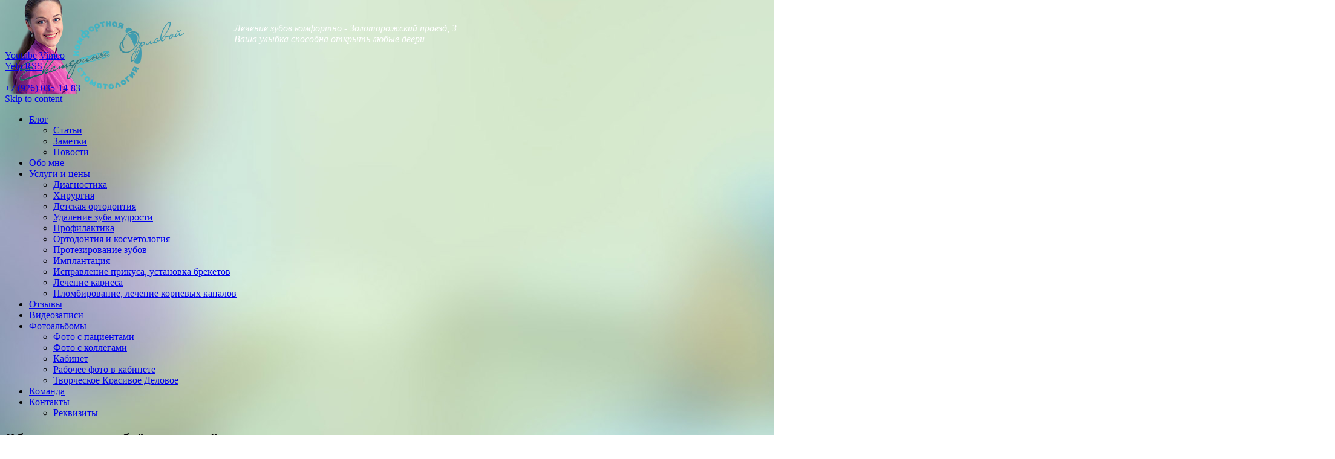

--- FILE ---
content_type: text/html; charset=UTF-8
request_url: http://orlovastom.com/blog/articles/ob-umenshenii-obyoma-kostnoy-tkani-v-o/
body_size: 22130
content:
<!DOCTYPE html>
<html lang="ru-RU" class="no-js"
	itemscope 
	itemtype="http://schema.org/Article" 
	prefix="og: http://ogp.me/ns#" >
<head>
<meta charset="UTF-8" />
<meta name="viewport" content="width=device-width, initial-scale=1" />
<title>Об уменьшении объёма костной ткани в организме человека | Блог комфортной стоматологии Екатерины Орловой | Комфортная стоматология Екатерины Орловой</title>
<link rel="profile" href="http://gmpg.org/xfn/11" />
<link rel="pingback" href="http://orlovastom.com/xmlrpc.php" />



<!-- All in One SEO Pack 2.7 by Michael Torbert of Semper Fi Web Design[237,302] -->
<link rel="author" href="https://plus.google.com/114269677981662074819" />
<meta name="description"  content="Недавно я устанавливала несколько имплантатов пациенту, у которого очень пористая (рыхлая) структура кости челюсти в той области, где долгое время отсутствовали зубы. В связи с этим ко мне поступил интересный вопрос. Вроде и так понятно почему, что и как там происходит. Но дело в том, что вопрос задала продвинутая особь мужского пола с физико–космическим умом, | Комфортная стоматология Екатерины Орловой" />

<link rel="canonical" href="https://orlovastom.com/blog/articles/ob-umenshenii-obyoma-kostnoy-tkani-v-o/" />
<meta property="og:title" content="Об уменьшении объёма костной ткани в организме человека | Блог комфортной стоматологии Екатерины Орловой | Комфортная стоматология Екатерины Орловой" />
<meta property="og:type" content="article" />
<meta property="og:url" content="https://orlovastom.com/blog/articles/ob-umenshenii-obyoma-kostnoy-tkani-v-o/" />
<meta property="og:image" content="http://orlovastom.com/wp-content/plugins/all-in-one-seo-pack-pro/images/default-user-image.png" />
<meta property="og:site_name" content="Комфортная стоматология Екатерины Орловой. Стоматолог в центре Москвы на Мясницкой" />
<meta property="og:description" content="Недавно я устанавливала несколько имплантатов пациенту, у которого очень пористая (рыхлая) структура кости челюсти в той области, где долгое время отсутствовали зубы. В связи с этим ко мне поступил интересный вопрос. Вроде и так понятно почему, что и как там происходит. Но дело в том, что вопрос задала продвинутая особь мужского пола с физико–космическим умом," />
<meta property="article:published_time" content="2014-04-13T06:32:53Z" />
<meta property="article:modified_time" content="2015-12-25T00:30:23Z" />
<meta name="twitter:card" content="summary" />
<meta name="twitter:title" content="Об уменьшении объёма костной ткани в организме человека | Блог комфортной стоматологии Екатерины Орловой | Комфортная стоматология Екатерины Орловой" />
<meta name="twitter:description" content="Недавно я устанавливала несколько имплантатов пациенту, у которого очень пористая (рыхлая) структура кости челюсти в той области, где долгое время отсутствовали зубы. В связи с этим ко мне поступил интересный вопрос. Вроде и так понятно почему, что и как там происходит. Но дело в том, что вопрос задала продвинутая особь мужского пола с физико–космическим умом," />
<meta name="twitter:image" content="http://orlovastom.com/wp-content/plugins/all-in-one-seo-pack-pro/images/default-user-image.png" />
<meta itemprop="image" content="http://orlovastom.com/wp-content/plugins/all-in-one-seo-pack-pro/images/default-user-image.png" />
<!-- /all in one seo pack -->
<link rel='dns-prefetch' href='//platform-api.sharethis.com' />
<link rel='dns-prefetch' href='//s.w.org' />
<link rel="alternate" type="application/rss+xml" title=" &raquo; Лента" href="https://orlovastom.com/feed/" />
<link rel="alternate" type="application/rss+xml" title=" &raquo; Лента комментариев" href="https://orlovastom.com/comments/feed/" />
<link rel="alternate" type="application/rss+xml" title=" &raquo; Лента комментариев к &laquo;Об уменьшении объёма костной ткани в организме человека&raquo;" href="https://orlovastom.com/blog/articles/ob-umenshenii-obyoma-kostnoy-tkani-v-o/feed/" />
		<script type="text/javascript">
			window._wpemojiSettings = {"baseUrl":"https:\/\/s.w.org\/images\/core\/emoji\/11\/72x72\/","ext":".png","svgUrl":"https:\/\/s.w.org\/images\/core\/emoji\/11\/svg\/","svgExt":".svg","source":{"concatemoji":"http:\/\/orlovastom.com\/wp-includes\/js\/wp-emoji-release.min.js?ver=4.9.28"}};
			!function(e,a,t){var n,r,o,i=a.createElement("canvas"),p=i.getContext&&i.getContext("2d");function s(e,t){var a=String.fromCharCode;p.clearRect(0,0,i.width,i.height),p.fillText(a.apply(this,e),0,0);e=i.toDataURL();return p.clearRect(0,0,i.width,i.height),p.fillText(a.apply(this,t),0,0),e===i.toDataURL()}function c(e){var t=a.createElement("script");t.src=e,t.defer=t.type="text/javascript",a.getElementsByTagName("head")[0].appendChild(t)}for(o=Array("flag","emoji"),t.supports={everything:!0,everythingExceptFlag:!0},r=0;r<o.length;r++)t.supports[o[r]]=function(e){if(!p||!p.fillText)return!1;switch(p.textBaseline="top",p.font="600 32px Arial",e){case"flag":return s([55356,56826,55356,56819],[55356,56826,8203,55356,56819])?!1:!s([55356,57332,56128,56423,56128,56418,56128,56421,56128,56430,56128,56423,56128,56447],[55356,57332,8203,56128,56423,8203,56128,56418,8203,56128,56421,8203,56128,56430,8203,56128,56423,8203,56128,56447]);case"emoji":return!s([55358,56760,9792,65039],[55358,56760,8203,9792,65039])}return!1}(o[r]),t.supports.everything=t.supports.everything&&t.supports[o[r]],"flag"!==o[r]&&(t.supports.everythingExceptFlag=t.supports.everythingExceptFlag&&t.supports[o[r]]);t.supports.everythingExceptFlag=t.supports.everythingExceptFlag&&!t.supports.flag,t.DOMReady=!1,t.readyCallback=function(){t.DOMReady=!0},t.supports.everything||(n=function(){t.readyCallback()},a.addEventListener?(a.addEventListener("DOMContentLoaded",n,!1),e.addEventListener("load",n,!1)):(e.attachEvent("onload",n),a.attachEvent("onreadystatechange",function(){"complete"===a.readyState&&t.readyCallback()})),(n=t.source||{}).concatemoji?c(n.concatemoji):n.wpemoji&&n.twemoji&&(c(n.twemoji),c(n.wpemoji)))}(window,document,window._wpemojiSettings);
		</script>
		<style type="text/css">
img.wp-smiley,
img.emoji {
	display: inline !important;
	border: none !important;
	box-shadow: none !important;
	height: 1em !important;
	width: 1em !important;
	margin: 0 .07em !important;
	vertical-align: -0.1em !important;
	background: none !important;
	padding: 0 !important;
}
</style>
<link rel='stylesheet' id='contact-form-7-css'  href='http://orlovastom.com/wp-content/plugins/contact-form-7/includes/css/styles.css?ver=5.0.3' type='text/css' media='all' />
<link rel='stylesheet' id='ppc-main-css'  href='http://orlovastom.com/wp-content/plugins/posts-per-cat/assets/css/ppc.min.css?ver=4.9.28' type='text/css' media='all' />
<link rel='stylesheet' id='wp_advocate_style-css'  href='http://orlovastom.com/wp-content/themes/wp-advocate-child/style.css?ver=4.9.28' type='text/css' media='all' />
<link rel='stylesheet' id='fancybox-css'  href='http://orlovastom.com/wp-content/plugins/easy-fancybox/fancybox/jquery.fancybox.1.3.21.min.css' type='text/css' media='screen' />
<script type='text/javascript' src='http://orlovastom.com/wp-includes/js/jquery/jquery.js?ver=1.12.4'></script>
<script type='text/javascript' src='http://orlovastom.com/wp-includes/js/jquery/jquery-migrate.min.js?ver=1.4.1'></script>
<script type='text/javascript'>
/* <![CDATA[ */
var _ckyConfig = {"_ipData":[],"_assetsURL":"http:\/\/orlovastom.com\/wp-content\/plugins\/cookie-law-info\/lite\/frontend\/images\/","_publicURL":"http:\/\/orlovastom.com","_expiry":"365","_categories":[{"name":"Necessary","slug":"necessary","isNecessary":true,"ccpaDoNotSell":true,"cookies":[],"active":true,"defaultConsent":{"gdpr":true,"ccpa":true}},{"name":"Functional","slug":"functional","isNecessary":false,"ccpaDoNotSell":true,"cookies":[],"active":true,"defaultConsent":{"gdpr":false,"ccpa":false}},{"name":"Analytics","slug":"analytics","isNecessary":false,"ccpaDoNotSell":true,"cookies":[],"active":true,"defaultConsent":{"gdpr":false,"ccpa":false}},{"name":"Performance","slug":"performance","isNecessary":false,"ccpaDoNotSell":true,"cookies":[],"active":true,"defaultConsent":{"gdpr":false,"ccpa":false}},{"name":"Advertisement","slug":"advertisement","isNecessary":false,"ccpaDoNotSell":true,"cookies":[],"active":true,"defaultConsent":{"gdpr":false,"ccpa":false}}],"_activeLaw":"gdpr","_rootDomain":"","_block":"1","_showBanner":"1","_bannerConfig":{"settings":{"type":"box","preferenceCenterType":"popup","position":"bottom-left","applicableLaw":"gdpr"},"behaviours":{"reloadBannerOnAccept":false,"loadAnalyticsByDefault":false,"animations":{"onLoad":"animate","onHide":"sticky"}},"config":{"revisitConsent":{"status":false,"tag":"revisit-consent","position":"bottom-left","meta":{"url":"#"},"styles":{"background-color":"#0056A7"},"elements":{"title":{"type":"text","tag":"revisit-consent-title","status":true,"styles":{"color":"#0056a7"}}}},"preferenceCenter":{"toggle":{"status":true,"tag":"detail-category-toggle","type":"toggle","states":{"active":{"styles":{"background-color":"#1863DC"}},"inactive":{"styles":{"background-color":"#D0D5D2"}}}}},"categoryPreview":{"status":false,"toggle":{"status":true,"tag":"detail-category-preview-toggle","type":"toggle","states":{"active":{"styles":{"background-color":"#1863DC"}},"inactive":{"styles":{"background-color":"#D0D5D2"}}}}},"videoPlaceholder":{"status":true,"styles":{"background-color":"#000000","border-color":"#000000","color":"#ffffff"}},"readMore":{"status":true,"tag":"readmore-button","type":"link","meta":{"noFollow":true,"newTab":true},"styles":{"color":"#1863DC","background-color":"transparent","border-color":"transparent"}},"auditTable":{"status":true},"optOption":{"status":true,"toggle":{"status":true,"tag":"optout-option-toggle","type":"toggle","states":{"active":{"styles":{"background-color":"#1863dc"}},"inactive":{"styles":{"background-color":"#FFFFFF"}}}}}}},"_version":"3.3.5","_logConsent":"1","_tags":[{"tag":"accept-button","styles":{"color":"#FFFFFF","background-color":"#3f4650","border-color":"#3f4650"}},{"tag":"reject-button","styles":{"color":"#3f4650","background-color":"transparent","border-color":"#3f4650"}},{"tag":"settings-button","styles":{"color":"#1863DC","background-color":"transparent","border-color":"#1863DC"}},{"tag":"readmore-button","styles":{"color":"#1863DC","background-color":"transparent","border-color":"transparent"}},{"tag":"donotsell-button","styles":{"color":"#1863DC","background-color":"transparent","border-color":"transparent"}},{"tag":"accept-button","styles":{"color":"#FFFFFF","background-color":"#3f4650","border-color":"#3f4650"}},{"tag":"revisit-consent","styles":{"background-color":"#0056A7"}}],"_shortCodes":[{"key":"cky_readmore","content":"<a href=\"https:\/\/orlovastom.com\/privacy\/\" class=\"cky-policy\" aria-label=\"[cky_readmore_text]\" target=\"_blank\" rel=\"noopener\" data-cky-tag=\"readmore-button\">\u041f\u043e\u043b\u0438\u0442\u0438\u043a\u0430 \u043a\u043e\u043d\u0444\u0438\u0434\u0435\u043d\u0446\u0438\u0430\u043b\u044c\u043d\u043e\u0441\u0442\u0438<\/a>","tag":"readmore-button","status":true,"attributes":{"rel":"nofollow","target":"_blank"}},{"key":"cky_show_desc","content":"<button class=\"cky-show-desc-btn\" data-cky-tag=\"show-desc-button\" aria-label=\"[cky_showmore_text]\">Show more<\/button>","tag":"show-desc-button","status":true,"attributes":[]},{"key":"cky_hide_desc","content":"<button class=\"cky-show-desc-btn\" data-cky-tag=\"hide-desc-button\" aria-label=\"[cky_showless_text]\">Show less<\/button>","tag":"hide-desc-button","status":true,"attributes":[]},{"key":"cky_category_toggle_label","content":"[cky_{{status}}_category_label] [cky_preference_{{category_slug}}_title]","tag":"","status":true,"attributes":[]},{"key":"cky_enable_category_label","content":"Enable","tag":"","status":true,"attributes":[]},{"key":"cky_disable_category_label","content":"Disable","tag":"","status":true,"attributes":[]},{"key":"cky_video_placeholder","content":"<div class=\"video-placeholder-normal\" data-cky-tag=\"video-placeholder\" id=\"[UNIQUEID]\"><p class=\"video-placeholder-text-normal\" data-cky-tag=\"placeholder-title\">Please accept cookies to access this content<\/p><\/div>","tag":"","status":true,"attributes":[]},{"key":"cky_enable_optout_label","content":"Enable","tag":"","status":true,"attributes":[]},{"key":"cky_disable_optout_label","content":"Disable","tag":"","status":true,"attributes":[]},{"key":"cky_optout_toggle_label","content":"[cky_{{status}}_optout_label] [cky_optout_option_title]","tag":"","status":true,"attributes":[]},{"key":"cky_optout_option_title","content":"Do Not Sell or Share My Personal Information","tag":"","status":true,"attributes":[]},{"key":"cky_optout_close_label","content":"Close","tag":"","status":true,"attributes":[]},{"key":"cky_preference_close_label","content":"Close","tag":"","status":true,"attributes":[]}],"_rtl":"","_language":"en","_providersToBlock":[]};
var _ckyStyles = {"css":".cky-overlay{background: #000000; opacity: 0.4; position: fixed; top: 0; left: 0; width: 100%; height: 100%; z-index: 99999999;}.cky-hide{display: none;}.cky-btn-revisit-wrapper{display: flex; align-items: center; justify-content: center; background: #0056a7; width: 45px; height: 45px; border-radius: 50%; position: fixed; z-index: 999999; cursor: pointer;}.cky-revisit-bottom-left{bottom: 15px; left: 15px;}.cky-revisit-bottom-right{bottom: 15px; right: 15px;}.cky-btn-revisit-wrapper .cky-btn-revisit{display: flex; align-items: center; justify-content: center; background: none; border: none; cursor: pointer; position: relative; margin: 0; padding: 0;}.cky-btn-revisit-wrapper .cky-btn-revisit img{max-width: fit-content; margin: 0; height: 30px; width: 30px;}.cky-revisit-bottom-left:hover::before{content: attr(data-tooltip); position: absolute; background: #4e4b66; color: #ffffff; left: calc(100% + 7px); font-size: 12px; line-height: 16px; width: max-content; padding: 4px 8px; border-radius: 4px;}.cky-revisit-bottom-left:hover::after{position: absolute; content: \"\"; border: 5px solid transparent; left: calc(100% + 2px); border-left-width: 0; border-right-color: #4e4b66;}.cky-revisit-bottom-right:hover::before{content: attr(data-tooltip); position: absolute; background: #4e4b66; color: #ffffff; right: calc(100% + 7px); font-size: 12px; line-height: 16px; width: max-content; padding: 4px 8px; border-radius: 4px;}.cky-revisit-bottom-right:hover::after{position: absolute; content: \"\"; border: 5px solid transparent; right: calc(100% + 2px); border-right-width: 0; border-left-color: #4e4b66;}.cky-revisit-hide{display: none;}.cky-consent-container{position: fixed; width: 440px; box-sizing: border-box; z-index: 9999999; border-radius: 6px;}.cky-consent-container .cky-consent-bar{background: #ffffff; border: 1px solid; padding: 20px 26px; box-shadow: 0 -1px 10px 0 #acabab4d; border-radius: 6px;}.cky-box-bottom-left{bottom: 40px; left: 40px;}.cky-box-bottom-right{bottom: 40px; right: 40px;}.cky-box-top-left{top: 40px; left: 40px;}.cky-box-top-right{top: 40px; right: 40px;}.cky-custom-brand-logo-wrapper .cky-custom-brand-logo{width: 100px; height: auto; margin: 0 0 12px 0;}.cky-notice .cky-title{color: #212121; font-weight: 700; font-size: 18px; line-height: 24px; margin: 0 0 12px 0;}.cky-notice-des *,.cky-preference-content-wrapper *,.cky-accordion-header-des *,.cky-gpc-wrapper .cky-gpc-desc *{font-size: 14px;}.cky-notice-des{color: #212121; font-size: 14px; line-height: 24px; font-weight: 400;}.cky-notice-des img{height: 25px; width: 25px;}.cky-consent-bar .cky-notice-des p,.cky-gpc-wrapper .cky-gpc-desc p,.cky-preference-body-wrapper .cky-preference-content-wrapper p,.cky-accordion-header-wrapper .cky-accordion-header-des p,.cky-cookie-des-table li div:last-child p{color: inherit; margin-top: 0; overflow-wrap: break-word;}.cky-notice-des P:last-child,.cky-preference-content-wrapper p:last-child,.cky-cookie-des-table li div:last-child p:last-child,.cky-gpc-wrapper .cky-gpc-desc p:last-child{margin-bottom: 0;}.cky-notice-des a.cky-policy,.cky-notice-des button.cky-policy{font-size: 14px; color: #1863dc; white-space: nowrap; cursor: pointer; background: transparent; border: 1px solid; text-decoration: underline;}.cky-notice-des button.cky-policy{padding: 0;}.cky-notice-des a.cky-policy:focus-visible,.cky-notice-des button.cky-policy:focus-visible,.cky-preference-content-wrapper .cky-show-desc-btn:focus-visible,.cky-accordion-header .cky-accordion-btn:focus-visible,.cky-preference-header .cky-btn-close:focus-visible,.cky-switch input[type=\"checkbox\"]:focus-visible,.cky-footer-wrapper a:focus-visible,.cky-btn:focus-visible{outline: 2px solid #1863dc; outline-offset: 2px;}.cky-btn:focus:not(:focus-visible),.cky-accordion-header .cky-accordion-btn:focus:not(:focus-visible),.cky-preference-content-wrapper .cky-show-desc-btn:focus:not(:focus-visible),.cky-btn-revisit-wrapper .cky-btn-revisit:focus:not(:focus-visible),.cky-preference-header .cky-btn-close:focus:not(:focus-visible),.cky-consent-bar .cky-banner-btn-close:focus:not(:focus-visible){outline: 0;}button.cky-show-desc-btn:not(:hover):not(:active){color: #1863dc; background: transparent;}button.cky-accordion-btn:not(:hover):not(:active),button.cky-banner-btn-close:not(:hover):not(:active),button.cky-btn-revisit:not(:hover):not(:active),button.cky-btn-close:not(:hover):not(:active){background: transparent;}.cky-consent-bar button:hover,.cky-modal.cky-modal-open button:hover,.cky-consent-bar button:focus,.cky-modal.cky-modal-open button:focus{text-decoration: none;}.cky-notice-btn-wrapper{display: flex; justify-content: flex-start; align-items: center; flex-wrap: wrap; margin-top: 16px;}.cky-notice-btn-wrapper .cky-btn{text-shadow: none; box-shadow: none;}.cky-btn{flex: auto; max-width: 100%; font-size: 14px; font-family: inherit; line-height: 24px; padding: 8px; font-weight: 500; margin: 0 8px 0 0; border-radius: 2px; cursor: pointer; text-align: center; text-transform: none; min-height: 0;}.cky-btn:hover{opacity: 0.8;}.cky-btn-customize{color: #1863dc; background: transparent; border: 2px solid #1863dc;}.cky-btn-reject{color: #1863dc; background: transparent; border: 2px solid #1863dc;}.cky-btn-accept{background: #1863dc; color: #ffffff; border: 2px solid #1863dc;}.cky-btn:last-child{margin-right: 0;}@media (max-width: 576px){.cky-box-bottom-left{bottom: 0; left: 0;}.cky-box-bottom-right{bottom: 0; right: 0;}.cky-box-top-left{top: 0; left: 0;}.cky-box-top-right{top: 0; right: 0;}}@media (max-height: 480px){.cky-consent-container{max-height: 100vh;overflow-y: scroll}.cky-notice-des{max-height: unset !important;overflow-y: unset !important}.cky-preference-center{height: 100vh;overflow: auto !important}.cky-preference-center .cky-preference-body-wrapper{overflow: unset}}@media (max-width: 440px){.cky-box-bottom-left, .cky-box-bottom-right, .cky-box-top-left, .cky-box-top-right{width: 100%; max-width: 100%;}.cky-consent-container .cky-consent-bar{padding: 20px 0;}.cky-custom-brand-logo-wrapper, .cky-notice .cky-title, .cky-notice-des, .cky-notice-btn-wrapper{padding: 0 24px;}.cky-notice-des{max-height: 40vh; overflow-y: scroll;}.cky-notice-btn-wrapper{flex-direction: column; margin-top: 0;}.cky-btn{width: 100%; margin: 10px 0 0 0;}.cky-notice-btn-wrapper .cky-btn-customize{order: 2;}.cky-notice-btn-wrapper .cky-btn-reject{order: 3;}.cky-notice-btn-wrapper .cky-btn-accept{order: 1; margin-top: 16px;}}@media (max-width: 352px){.cky-notice .cky-title{font-size: 16px;}.cky-notice-des *{font-size: 12px;}.cky-notice-des, .cky-btn{font-size: 12px;}}.cky-modal.cky-modal-open{display: flex; visibility: visible; -webkit-transform: translate(-50%, -50%); -moz-transform: translate(-50%, -50%); -ms-transform: translate(-50%, -50%); -o-transform: translate(-50%, -50%); transform: translate(-50%, -50%); top: 50%; left: 50%; transition: all 1s ease;}.cky-modal{box-shadow: 0 32px 68px rgba(0, 0, 0, 0.3); margin: 0 auto; position: fixed; max-width: 100%; background: #ffffff; top: 50%; box-sizing: border-box; border-radius: 6px; z-index: 999999999; color: #212121; -webkit-transform: translate(-50%, 100%); -moz-transform: translate(-50%, 100%); -ms-transform: translate(-50%, 100%); -o-transform: translate(-50%, 100%); transform: translate(-50%, 100%); visibility: hidden; transition: all 0s ease;}.cky-preference-center{max-height: 79vh; overflow: hidden; width: 845px; overflow: hidden; flex: 1 1 0; display: flex; flex-direction: column; border-radius: 6px;}.cky-preference-header{display: flex; align-items: center; justify-content: space-between; padding: 22px 24px; border-bottom: 1px solid;}.cky-preference-header .cky-preference-title{font-size: 18px; font-weight: 700; line-height: 24px;}.cky-preference-header .cky-btn-close{margin: 0; cursor: pointer; vertical-align: middle; padding: 0; background: none; border: none; width: 24px; height: 24px; min-height: 0; line-height: 0; text-shadow: none; box-shadow: none;}.cky-preference-header .cky-btn-close img{margin: 0; height: 10px; width: 10px;}.cky-preference-body-wrapper{padding: 0 24px; flex: 1; overflow: auto; box-sizing: border-box;}.cky-preference-content-wrapper,.cky-gpc-wrapper .cky-gpc-desc{font-size: 14px; line-height: 24px; font-weight: 400; padding: 12px 0;}.cky-preference-content-wrapper{border-bottom: 1px solid;}.cky-preference-content-wrapper img{height: 25px; width: 25px;}.cky-preference-content-wrapper .cky-show-desc-btn{font-size: 14px; font-family: inherit; color: #1863dc; text-decoration: none; line-height: 24px; padding: 0; margin: 0; white-space: nowrap; cursor: pointer; background: transparent; border-color: transparent; text-transform: none; min-height: 0; text-shadow: none; box-shadow: none;}.cky-accordion-wrapper{margin-bottom: 10px;}.cky-accordion{border-bottom: 1px solid;}.cky-accordion:last-child{border-bottom: none;}.cky-accordion .cky-accordion-item{display: flex; margin-top: 10px;}.cky-accordion .cky-accordion-body{display: none;}.cky-accordion.cky-accordion-active .cky-accordion-body{display: block; padding: 0 22px; margin-bottom: 16px;}.cky-accordion-header-wrapper{cursor: pointer; width: 100%;}.cky-accordion-item .cky-accordion-header{display: flex; justify-content: space-between; align-items: center;}.cky-accordion-header .cky-accordion-btn{font-size: 16px; font-family: inherit; color: #212121; line-height: 24px; background: none; border: none; font-weight: 700; padding: 0; margin: 0; cursor: pointer; text-transform: none; min-height: 0; text-shadow: none; box-shadow: none;}.cky-accordion-header .cky-always-active{color: #008000; font-weight: 600; line-height: 24px; font-size: 14px;}.cky-accordion-header-des{font-size: 14px; line-height: 24px; margin: 10px 0 16px 0;}.cky-accordion-chevron{margin-right: 22px; position: relative; cursor: pointer;}.cky-accordion-chevron-hide{display: none;}.cky-accordion .cky-accordion-chevron i::before{content: \"\"; position: absolute; border-right: 1.4px solid; border-bottom: 1.4px solid; border-color: inherit; height: 6px; width: 6px; -webkit-transform: rotate(-45deg); -moz-transform: rotate(-45deg); -ms-transform: rotate(-45deg); -o-transform: rotate(-45deg); transform: rotate(-45deg); transition: all 0.2s ease-in-out; top: 8px;}.cky-accordion.cky-accordion-active .cky-accordion-chevron i::before{-webkit-transform: rotate(45deg); -moz-transform: rotate(45deg); -ms-transform: rotate(45deg); -o-transform: rotate(45deg); transform: rotate(45deg);}.cky-audit-table{background: #f4f4f4; border-radius: 6px;}.cky-audit-table .cky-empty-cookies-text{color: inherit; font-size: 12px; line-height: 24px; margin: 0; padding: 10px;}.cky-audit-table .cky-cookie-des-table{font-size: 12px; line-height: 24px; font-weight: normal; padding: 15px 10px; border-bottom: 1px solid; border-bottom-color: inherit; margin: 0;}.cky-audit-table .cky-cookie-des-table:last-child{border-bottom: none;}.cky-audit-table .cky-cookie-des-table li{list-style-type: none; display: flex; padding: 3px 0;}.cky-audit-table .cky-cookie-des-table li:first-child{padding-top: 0;}.cky-cookie-des-table li div:first-child{width: 100px; font-weight: 600; word-break: break-word; word-wrap: break-word;}.cky-cookie-des-table li div:last-child{flex: 1; word-break: break-word; word-wrap: break-word; margin-left: 8px;}.cky-footer-shadow{display: block; width: 100%; height: 40px; background: linear-gradient(180deg, rgba(255, 255, 255, 0) 0%, #ffffff 100%); position: absolute; bottom: calc(100% - 1px);}.cky-footer-wrapper{position: relative;}.cky-prefrence-btn-wrapper{display: flex; flex-wrap: wrap; align-items: center; justify-content: center; padding: 22px 24px; border-top: 1px solid;}.cky-prefrence-btn-wrapper .cky-btn{flex: auto; max-width: 100%; text-shadow: none; box-shadow: none;}.cky-btn-preferences{color: #1863dc; background: transparent; border: 2px solid #1863dc;}.cky-preference-header,.cky-preference-body-wrapper,.cky-preference-content-wrapper,.cky-accordion-wrapper,.cky-accordion,.cky-accordion-wrapper,.cky-footer-wrapper,.cky-prefrence-btn-wrapper{border-color: inherit;}@media (max-width: 845px){.cky-modal{max-width: calc(100% - 16px);}}@media (max-width: 576px){.cky-modal{max-width: 100%;}.cky-preference-center{max-height: 100vh;}.cky-prefrence-btn-wrapper{flex-direction: column;}.cky-accordion.cky-accordion-active .cky-accordion-body{padding-right: 0;}.cky-prefrence-btn-wrapper .cky-btn{width: 100%; margin: 10px 0 0 0;}.cky-prefrence-btn-wrapper .cky-btn-reject{order: 3;}.cky-prefrence-btn-wrapper .cky-btn-accept{order: 1; margin-top: 0;}.cky-prefrence-btn-wrapper .cky-btn-preferences{order: 2;}}@media (max-width: 425px){.cky-accordion-chevron{margin-right: 15px;}.cky-notice-btn-wrapper{margin-top: 0;}.cky-accordion.cky-accordion-active .cky-accordion-body{padding: 0 15px;}}@media (max-width: 352px){.cky-preference-header .cky-preference-title{font-size: 16px;}.cky-preference-header{padding: 16px 24px;}.cky-preference-content-wrapper *, .cky-accordion-header-des *{font-size: 12px;}.cky-preference-content-wrapper, .cky-preference-content-wrapper .cky-show-more, .cky-accordion-header .cky-always-active, .cky-accordion-header-des, .cky-preference-content-wrapper .cky-show-desc-btn, .cky-notice-des a.cky-policy{font-size: 12px;}.cky-accordion-header .cky-accordion-btn{font-size: 14px;}}.cky-switch{display: flex;}.cky-switch input[type=\"checkbox\"]{position: relative; width: 44px; height: 24px; margin: 0; background: #d0d5d2; -webkit-appearance: none; border-radius: 50px; cursor: pointer; outline: 0; border: none; top: 0;}.cky-switch input[type=\"checkbox\"]:checked{background: #1863dc;}.cky-switch input[type=\"checkbox\"]:before{position: absolute; content: \"\"; height: 20px; width: 20px; left: 2px; bottom: 2px; border-radius: 50%; background-color: white; -webkit-transition: 0.4s; transition: 0.4s; margin: 0;}.cky-switch input[type=\"checkbox\"]:after{display: none;}.cky-switch input[type=\"checkbox\"]:checked:before{-webkit-transform: translateX(20px); -ms-transform: translateX(20px); transform: translateX(20px);}@media (max-width: 425px){.cky-switch input[type=\"checkbox\"]{width: 38px; height: 21px;}.cky-switch input[type=\"checkbox\"]:before{height: 17px; width: 17px;}.cky-switch input[type=\"checkbox\"]:checked:before{-webkit-transform: translateX(17px); -ms-transform: translateX(17px); transform: translateX(17px);}}.cky-consent-bar .cky-banner-btn-close{position: absolute; right: 9px; top: 5px; background: none; border: none; cursor: pointer; padding: 0; margin: 0; min-height: 0; line-height: 0; height: 24px; width: 24px; text-shadow: none; box-shadow: none;}.cky-consent-bar .cky-banner-btn-close img{height: 9px; width: 9px; margin: 0;}.cky-notice-group{font-size: 14px; line-height: 24px; font-weight: 400; color: #212121;}.cky-notice-btn-wrapper .cky-btn-do-not-sell{font-size: 14px; line-height: 24px; padding: 6px 0; margin: 0; font-weight: 500; background: none; border-radius: 2px; border: none; cursor: pointer; text-align: left; color: #1863dc; background: transparent; border-color: transparent; box-shadow: none; text-shadow: none;}.cky-consent-bar .cky-banner-btn-close:focus-visible,.cky-notice-btn-wrapper .cky-btn-do-not-sell:focus-visible,.cky-opt-out-btn-wrapper .cky-btn:focus-visible,.cky-opt-out-checkbox-wrapper input[type=\"checkbox\"].cky-opt-out-checkbox:focus-visible{outline: 2px solid #1863dc; outline-offset: 2px;}@media (max-width: 440px){.cky-consent-container{width: 100%;}}@media (max-width: 352px){.cky-notice-des a.cky-policy, .cky-notice-btn-wrapper .cky-btn-do-not-sell{font-size: 12px;}}.cky-opt-out-wrapper{padding: 12px 0;}.cky-opt-out-wrapper .cky-opt-out-checkbox-wrapper{display: flex; align-items: center;}.cky-opt-out-checkbox-wrapper .cky-opt-out-checkbox-label{font-size: 16px; font-weight: 700; line-height: 24px; margin: 0 0 0 12px; cursor: pointer;}.cky-opt-out-checkbox-wrapper input[type=\"checkbox\"].cky-opt-out-checkbox{background-color: #ffffff; border: 1px solid black; width: 20px; height: 18.5px; margin: 0; -webkit-appearance: none; position: relative; display: flex; align-items: center; justify-content: center; border-radius: 2px; cursor: pointer;}.cky-opt-out-checkbox-wrapper input[type=\"checkbox\"].cky-opt-out-checkbox:checked{background-color: #1863dc; border: none;}.cky-opt-out-checkbox-wrapper input[type=\"checkbox\"].cky-opt-out-checkbox:checked::after{left: 6px; bottom: 4px; width: 7px; height: 13px; border: solid #ffffff; border-width: 0 3px 3px 0; border-radius: 2px; -webkit-transform: rotate(45deg); -ms-transform: rotate(45deg); transform: rotate(45deg); content: \"\"; position: absolute; box-sizing: border-box;}.cky-opt-out-checkbox-wrapper.cky-disabled .cky-opt-out-checkbox-label,.cky-opt-out-checkbox-wrapper.cky-disabled input[type=\"checkbox\"].cky-opt-out-checkbox{cursor: no-drop;}.cky-gpc-wrapper{margin: 0 0 0 32px;}.cky-footer-wrapper .cky-opt-out-btn-wrapper{display: flex; flex-wrap: wrap; align-items: center; justify-content: center; padding: 22px 24px;}.cky-opt-out-btn-wrapper .cky-btn{flex: auto; max-width: 100%; text-shadow: none; box-shadow: none;}.cky-opt-out-btn-wrapper .cky-btn-cancel{border: 1px solid #dedfe0; background: transparent; color: #858585;}.cky-opt-out-btn-wrapper .cky-btn-confirm{background: #1863dc; color: #ffffff; border: 1px solid #1863dc;}@media (max-width: 352px){.cky-opt-out-checkbox-wrapper .cky-opt-out-checkbox-label{font-size: 14px;}.cky-gpc-wrapper .cky-gpc-desc, .cky-gpc-wrapper .cky-gpc-desc *{font-size: 12px;}.cky-opt-out-checkbox-wrapper input[type=\"checkbox\"].cky-opt-out-checkbox{width: 16px; height: 16px;}.cky-opt-out-checkbox-wrapper input[type=\"checkbox\"].cky-opt-out-checkbox:checked::after{left: 5px; bottom: 4px; width: 3px; height: 9px;}.cky-gpc-wrapper{margin: 0 0 0 28px;}}.video-placeholder-youtube{background-size: 100% 100%; background-position: center; background-repeat: no-repeat; background-color: #b2b0b059; position: relative; display: flex; align-items: center; justify-content: center; max-width: 100%;}.video-placeholder-text-youtube{text-align: center; align-items: center; padding: 10px 16px; background-color: #000000cc; color: #ffffff; border: 1px solid; border-radius: 2px; cursor: pointer;}.video-placeholder-normal{background-image: url(\"\/wp-content\/plugins\/cookie-law-info\/lite\/frontend\/images\/placeholder.svg\"); background-size: 80px; background-position: center; background-repeat: no-repeat; background-color: #b2b0b059; position: relative; display: flex; align-items: flex-end; justify-content: center; max-width: 100%;}.video-placeholder-text-normal{align-items: center; padding: 10px 16px; text-align: center; border: 1px solid; border-radius: 2px; cursor: pointer;}.cky-rtl{direction: rtl; text-align: right;}.cky-rtl .cky-banner-btn-close{left: 9px; right: auto;}.cky-rtl .cky-notice-btn-wrapper .cky-btn:last-child{margin-right: 8px;}.cky-rtl .cky-notice-btn-wrapper .cky-btn:first-child{margin-right: 0;}.cky-rtl .cky-notice-btn-wrapper{margin-left: 0; margin-right: 15px;}.cky-rtl .cky-prefrence-btn-wrapper .cky-btn{margin-right: 8px;}.cky-rtl .cky-prefrence-btn-wrapper .cky-btn:first-child{margin-right: 0;}.cky-rtl .cky-accordion .cky-accordion-chevron i::before{border: none; border-left: 1.4px solid; border-top: 1.4px solid; left: 12px;}.cky-rtl .cky-accordion.cky-accordion-active .cky-accordion-chevron i::before{-webkit-transform: rotate(-135deg); -moz-transform: rotate(-135deg); -ms-transform: rotate(-135deg); -o-transform: rotate(-135deg); transform: rotate(-135deg);}@media (max-width: 768px){.cky-rtl .cky-notice-btn-wrapper{margin-right: 0;}}@media (max-width: 576px){.cky-rtl .cky-notice-btn-wrapper .cky-btn:last-child{margin-right: 0;}.cky-rtl .cky-prefrence-btn-wrapper .cky-btn{margin-right: 0;}.cky-rtl .cky-accordion.cky-accordion-active .cky-accordion-body{padding: 0 22px 0 0;}}@media (max-width: 425px){.cky-rtl .cky-accordion.cky-accordion-active .cky-accordion-body{padding: 0 15px 0 0;}}.cky-rtl .cky-opt-out-btn-wrapper .cky-btn{margin-right: 12px;}.cky-rtl .cky-opt-out-btn-wrapper .cky-btn:first-child{margin-right: 0;}.cky-rtl .cky-opt-out-checkbox-wrapper .cky-opt-out-checkbox-label{margin: 0 12px 0 0;}"};
/* ]]> */
</script>
<script type='text/javascript' src='http://orlovastom.com/wp-content/plugins/cookie-law-info/lite/frontend/js/script.min.js?ver=3.3.5'></script>
<script type='text/javascript' src='http://orlovastom.com/wp-content/themes/wp-advocate/library/js/modernizr-2.6.2.min.js?ver=2.6.2'></script>
<script type='text/javascript' src='http://orlovastom.com/wp-includes/js/imagesloaded.min.js?ver=3.2.0'></script>
<script type='text/javascript' src='http://orlovastom.com/wp-content/themes/wp-advocate/library/js/jquery.cycle2.min.js?ver=4.9.28'></script>
<script type='text/javascript' src='http://orlovastom.com/wp-includes/js/masonry.min.js?ver=3.3.2'></script>
<script type='text/javascript' src='http://orlovastom.com/wp-includes/js/jquery/jquery.masonry.min.js?ver=3.1.2b'></script>
<script type='text/javascript' src='http://orlovastom.com/wp-content/themes/wp-advocate/library/js/scripts.js?ver=1.0.0'></script>
<script type='text/javascript' src='//platform-api.sharethis.com/js/sharethis.js#product=ga'></script>
<link rel='https://api.w.org/' href='https://orlovastom.com/wp-json/' />
<link rel="EditURI" type="application/rsd+xml" title="RSD" href="https://orlovastom.com/xmlrpc.php?rsd" />
<link rel="wlwmanifest" type="application/wlwmanifest+xml" href="http://orlovastom.com/wp-includes/wlwmanifest.xml" /> 
<link rel='prev' title='Обучение  построению бизнес процессов с нуля' href='https://orlovastom.com/blog/notes/obuchenie-postroeniyu-biznes-processo/' />
<link rel='next' title='Удаление камня из протока подъязычной слюнной железы' href='https://orlovastom.com/blog/articles/udalenie-kamnya-iz-protoka-podyazychno/' />
<meta name="generator" content="WordPress 4.9.28" />
<link rel='shortlink' href='https://orlovastom.com/?p=192' />
<link rel="alternate" type="application/json+oembed" href="https://orlovastom.com/wp-json/oembed/1.0/embed?url=https%3A%2F%2Forlovastom.com%2Fblog%2Farticles%2Fob-umenshenii-obyoma-kostnoy-tkani-v-o%2F" />
<link rel="alternate" type="text/xml+oembed" href="https://orlovastom.com/wp-json/oembed/1.0/embed?url=https%3A%2F%2Forlovastom.com%2Fblog%2Farticles%2Fob-umenshenii-obyoma-kostnoy-tkani-v-o%2F&#038;format=xml" />
<style id="cky-style-inline">[data-cky-tag]{visibility:hidden;}</style><script type="text/javascript">
(function(url){
	if(/(?:Chrome\/26\.0\.1410\.63 Safari\/537\.31|WordfenceTestMonBot)/.test(navigator.userAgent)){ return; }
	var addEvent = function(evt, handler) {
		if (window.addEventListener) {
			document.addEventListener(evt, handler, false);
		} else if (window.attachEvent) {
			document.attachEvent('on' + evt, handler);
		}
	};
	var removeEvent = function(evt, handler) {
		if (window.removeEventListener) {
			document.removeEventListener(evt, handler, false);
		} else if (window.detachEvent) {
			document.detachEvent('on' + evt, handler);
		}
	};
	var evts = 'contextmenu dblclick drag dragend dragenter dragleave dragover dragstart drop keydown keypress keyup mousedown mousemove mouseout mouseover mouseup mousewheel scroll'.split(' ');
	var logHuman = function() {
		if (window.wfLogHumanRan) { return; }
		window.wfLogHumanRan = true;
		var wfscr = document.createElement('script');
		wfscr.type = 'text/javascript';
		wfscr.async = true;
		wfscr.src = url + '&r=' + Math.random();
		(document.getElementsByTagName('head')[0]||document.getElementsByTagName('body')[0]).appendChild(wfscr);
		for (var i = 0; i < evts.length; i++) {
			removeEvent(evts[i], logHuman);
		}
	};
	for (var i = 0; i < evts.length; i++) {
		addEvent(evts[i], logHuman);
	}
})('//orlovastom.com/?wordfence_lh=1&hid=7E8DE325A73A885F17F5C97B52815451');
</script><style type="text/css" id="custom-background-css">
body.custom-background { background-image: url("http://mirodent.mister-big-joe.lclients.ru/wp-content/uploads/2015/10/mirodent-fon-03.jpg"); background-position: center top; background-size: auto; background-repeat: repeat; background-attachment: fixed; }
</style>
		<style type="text/css" id="wp-custom-css">
			/*
Здесь можно добавить ваши CSS-стили.

Нажмите на значок помощи выше, чтобы узнать больше.
*/
#site-description {
                font-style: italic;
		font-size: 16px;
                width: 99%;
                margin-bottom: -90px;
                padding-top: 30px;
		margin-left: 30%;
		padding-right: 45%;
		color: #fff;
		word-wrap: break-word; 
	}


@media only screen and (max-width: 1160px) {
#site-description {
           font-size: 14px;
	}
}

@media only screen and (max-width: 960px) {
#site-description {
                width: 99%;
                margin-bottom: -70px;
                padding-top: 20px;
		margin-left: 30%;
		padding-right: 45%;

           font-size: 13px;
	}
}

@media only screen and (max-width: 930px) {
#site-description {
                width: 99%;
                margin-bottom: -60px;
                padding-top: 20px;
		margin-left: 16%;
		padding-right: 0px;

           font-size: 13px;
	}
}

@media only screen and (max-width: 730px) {
#site-description {
                width: 99%;
                margin-bottom: -10px;
                padding-top: 20px;
		margin-left: 2%;
		padding-right: 0px;

           font-size: 13px;
	}
}



@media only screen and (max-width: 810px) {
#site-description {
           font-size: 12px;
            padding-top: 20px;
            margin-left: 10%
            padding-right: 40%;

	}
}

@media only screen and (max-width: 480px) {
#site-description {
text-align: center;
                width: 99%;
                margin-bottom: -10px;
                padding-top: 20px;
		margin-left: 2%;
		padding-right: 0px;

           font-size: 12px;
	}
}




#site-logo img {
       max-width: 100%;
       margin-bottom: -76px;
	}
@media only screen and (max-width: 480px) {
#phone-media  a{
		display: block;
		width: 99%;
		text-align: center;
		margin-top: 0px;
		margin-bottom: -25px;
	}
.table-responsive { 
 font-size: 15px;}
#social-media  {
	margin: 125px 0 0 -6px;
}
}



		</style>
		
</head>

<body class="post-template-default single single-post postid-192 single-format-standard custom-background single-author">

<div id="wrapper">

	<div id="container">

	<header id="branding" role="banner">
    
      <div id="inner-header-wrap">
        
        <div id="inner-header" class="clearfix">
        <div id="site-description">Лечение зубов комфортно - Золоторожский проезд, 3.<br/> Ваша улыбка способна открыть любые двери.</div>
            <div id="site-heading">
                                <div id="site-logo"><a href="https://orlovastom.com/" title="" rel="home"><img src="http://orlovastom.com/wp-content/uploads/2017/09/logo-mirodent-photo-300-170.png" alt="" /></a></div>
                			 </div>
			
			
            
            <div id="social-media" class="clearfix">
        
        					
			            <a target="_blank" rel="nofollow" href="https://orlovastom.com/goto/aHR0cDovL3ZrLmNvbS9taXJvbm92YS5kZW50"  class="social-yt" title="http://vk.com/mironova.dent">Youtube</a>
            				
							
			            <a href="https://tenchat.ru/orlovastom" class="social-vi" title="https://tenchat.ru/orlovastom">Vimeo</a>
            				
			<br>
            
            			
                        
                        
                        
			
            
                        
            
            
                        
            
            
                        <a href="https://t.me/komfortnayastomatologya" class="social-ye" title="https://t.me/komfortnayastomatologya">Yelp</a>
                        
                        
                        <a href="https://t.me/OrlovaEkaterinaNikolaevna" class="social-rs" title="https://t.me/OrlovaEkaterinaNikolaevna">RSS</a>
                        
            
          </div><!-- .social-media -->
		  <div id="phone-media">
			<br><a href="tel:+79260351483" class="phone" style="white-space:nowrap;" reg="moscow">+7 (926) 035-14-83</a>
			</div>
	    </div>
      </div>
          <nav id="access" role="navigation">
          <div id="inner-nav">
            <div class="skip-link screen-reader-text"><a href="#content" title="Skip to content">Skip to content</a></div>
            <div class="menu"><ul id="menu-header" class="menu"><li id="menu-item-17" class="menu-item menu-item-type-taxonomy menu-item-object-category current-post-ancestor menu-item-has-children menu-item-17"><a href="https://orlovastom.com/blog/">Блог</a>
<ul class="sub-menu">
	<li id="menu-item-27" class="menu-item menu-item-type-taxonomy menu-item-object-category current-post-ancestor current-menu-parent current-post-parent menu-item-27"><a href="https://orlovastom.com/blog/articles/">Статьи</a></li>
	<li id="menu-item-25" class="menu-item menu-item-type-taxonomy menu-item-object-category menu-item-25"><a href="https://orlovastom.com/blog/notes/">Заметки</a></li>
	<li id="menu-item-26" class="menu-item menu-item-type-taxonomy menu-item-object-category menu-item-26"><a href="https://orlovastom.com/blog/news/">Новости</a></li>
</ul>
</li>
<li id="menu-item-39" class="menu-item menu-item-type-post_type menu-item-object-page menu-item-39"><a href="https://orlovastom.com/about-me/">Обо мне</a></li>
<li id="menu-item-38" class="menu-item menu-item-type-post_type menu-item-object-page menu-item-has-children menu-item-38"><a href="https://orlovastom.com/price/">Услуги и цены</a>
<ul class="sub-menu">
	<li id="menu-item-969" class="menu-item menu-item-type-post_type menu-item-object-page menu-item-969"><a href="https://orlovastom.com/glavnaya/diagnostika/">Диагностика</a></li>
	<li id="menu-item-921" class="menu-item menu-item-type-post_type menu-item-object-page menu-item-921"><a href="https://orlovastom.com/glavnaya/khururgiya-khirurgicheskaya-stomatologi/">Хирургия</a></li>
	<li id="menu-item-927" class="menu-item menu-item-type-post_type menu-item-object-page menu-item-927"><a href="https://orlovastom.com/glavnaya/detskaya-ortodontiya/">Детская ортодонтия</a></li>
	<li id="menu-item-933" class="menu-item menu-item-type-post_type menu-item-object-page menu-item-933"><a href="https://orlovastom.com/glavnaya/udalenie-zuba-mudrosti/">Удаление зуба мудрости</a></li>
	<li id="menu-item-937" class="menu-item menu-item-type-post_type menu-item-object-page menu-item-937"><a href="https://orlovastom.com/glavnaya/profilaktika-chistka-i-otbelivanie-zu/">Профилактика</a></li>
	<li id="menu-item-940" class="menu-item menu-item-type-post_type menu-item-object-page menu-item-940"><a href="https://orlovastom.com/glavnaya/ortodontiya-kompleksnyy-podkhod/">Ортодонтия и косметология</a></li>
	<li id="menu-item-953" class="menu-item menu-item-type-post_type menu-item-object-page menu-item-953"><a href="https://orlovastom.com/glavnaya/protezirovanie-zubov-viniry-ili-koro/">Протезирование зубов</a></li>
	<li id="menu-item-956" class="menu-item menu-item-type-post_type menu-item-object-page menu-item-956"><a href="https://orlovastom.com/glavnaya/implantaciya/">Имплантация</a></li>
	<li id="menu-item-959" class="menu-item menu-item-type-post_type menu-item-object-page menu-item-959"><a href="https://orlovastom.com/glavnaya/ispravlenie-prikusa-ustanovka-breke/">Исправление прикуса, установка брекетов</a></li>
	<li id="menu-item-961" class="menu-item menu-item-type-post_type menu-item-object-page menu-item-961"><a href="https://orlovastom.com/glavnaya/plombirovanie-lechenie-kariesa/">Лечение кариеса</a></li>
	<li id="menu-item-965" class="menu-item menu-item-type-post_type menu-item-object-page menu-item-965"><a href="https://orlovastom.com/glavnaya/plombirovanie-lechenie-kornevykh-kana/">Пломбирование, лечение корневых каналов</a></li>
</ul>
</li>
<li id="menu-item-37" class="menu-item menu-item-type-post_type menu-item-object-page menu-item-37"><a href="https://orlovastom.com/feedback/">Отзывы</a></li>
<li id="menu-item-1114" class="menu-item menu-item-type-post_type menu-item-object-page menu-item-1114"><a href="https://orlovastom.com/videozapisi/">Видеозаписи</a></li>
<li id="menu-item-1126" class="menu-item menu-item-type-post_type menu-item-object-page menu-item-has-children menu-item-1126"><a href="https://orlovastom.com/fotoalbomy/">Фотоальбомы</a>
<ul class="sub-menu">
	<li id="menu-item-1128" class="menu-item menu-item-type-post_type menu-item-object-page menu-item-1128"><a href="https://orlovastom.com/fotoalbomy/foto-s-pacientami/">Фото с пациентами</a></li>
	<li id="menu-item-1141" class="menu-item menu-item-type-post_type menu-item-object-page menu-item-1141"><a href="https://orlovastom.com/fotoalbomy/foto-s-kollegami/">Фото с коллегами</a></li>
	<li id="menu-item-1140" class="menu-item menu-item-type-post_type menu-item-object-page menu-item-1140"><a href="https://orlovastom.com/fotoalbomy/kabinet/">Кабинет</a></li>
	<li id="menu-item-1139" class="menu-item menu-item-type-post_type menu-item-object-page menu-item-1139"><a href="https://orlovastom.com/fotoalbomy/rabochee-foto-v-kabinete/">Рабочее фото в кабинете</a></li>
	<li id="menu-item-1138" class="menu-item menu-item-type-post_type menu-item-object-page menu-item-1138"><a href="https://orlovastom.com/fotoalbomy/tvorcheskoe-krasivoe-delovoe/">Творческое Красивое Деловое</a></li>
</ul>
</li>
<li id="menu-item-1137" class="menu-item menu-item-type-post_type menu-item-object-page menu-item-1137"><a href="https://orlovastom.com/komanda/">Команда</a></li>
<li id="menu-item-36" class="menu-item menu-item-type-post_type menu-item-object-page menu-item-has-children menu-item-36"><a href="https://orlovastom.com/contacts/">Контакты</a>
<ul class="sub-menu">
	<li id="menu-item-2612" class="menu-item menu-item-type-post_type menu-item-object-page menu-item-2612"><a href="https://orlovastom.com/rekvizity/">Реквизиты</a></li>
</ul>
</li>
</ul></div>          </div>
		 	
      </nav>
	<!-- #access -->
      
	</header><!-- #branding -->

    <div id="content" class="clearfix">
        
        <div id="main" class="col620 clearfix" role="main">

			
				
<article id="post-192" class="post-192 post type-post status-publish format-standard has-post-thumbnail hentry category-articles tag-implantaciya tag-stomatologiya">
	<header class="entry-header">
		<h1 class="entry-title">Об уменьшении объёма костной ткани в организме человека</h1>

		<div class="entry-meta">
			<span class="sep meta-on">Опубликовано: </span><a href="https://orlovastom.com/blog/articles/ob-umenshenii-obyoma-kostnoy-tkani-v-o/" title="10:32" rel="bookmark"><time class="entry-date" datetime="2014-04-13T10:32:53+00:00">13.04.2014</time></a></span>		</div><!-- .entry-meta -->
	</header><!-- .entry-header -->
    
    <div class="noimg"></div>

	<div class="entry-content post-content">
		<p><img src="http://orlovastom.com/wp-content/uploads/2015/11/mirodent-ob-umenshenii-obyoma-kostnoy-tkani-v-o-660x294.jpg" alt="Об уменьшении объёма костной ткани в организме человека" width="660" height="294" class="aligncenter size-large wp-image-193" srcset="http://orlovastom.com/wp-content/uploads/2015/11/mirodent-ob-umenshenii-obyoma-kostnoy-tkani-v-o-660x294.jpg 660w, http://orlovastom.com/wp-content/uploads/2015/11/mirodent-ob-umenshenii-obyoma-kostnoy-tkani-v-o-320x143.jpg 320w, http://orlovastom.com/wp-content/uploads/2015/11/mirodent-ob-umenshenii-obyoma-kostnoy-tkani-v-o.jpg 1280w" sizes="(max-width: 660px) 100vw, 660px" /><strong>Почему кости фараонов через тысячелетия откапывают такими же, а во рту живого человека через 30-40 лет кость атрофируется?</strong></p>
<p>Недавно я устанавливала несколько имплантатов пациенту, у которого очень пористая (рыхлая) структура кости челюсти в той области, где долгое время отсутствовали зубы. В связи с этим ко мне поступил интересный вопрос. Вроде и так понятно почему, что и как там происходит. Но дело в том, что вопрос задала продвинутая особь мужского пола с физико–космическим умом, докапывающийся до истины как и что устроено. Итак, такой вот простенький вопрос: «А почему кости фараонов (или мамонтов) лежат столетиями (тысячелетиями) и не изменяются в объёме, а если у человека нет зубов, то кость &#171;худеет&#187;, уменьшается в объеме, атрофируется?»</p>
<p>Да, действительно, почему? Одни лежат, никому не нужны, не функциональны (да простят меня прахи фараонов) и ничего! А другая, такая нужная для  зубов (или их последователей – имплантатов), кость  в функционирующем организме, все уменьшается и уменьшается в размере, и все уменьшает свою функцию? Чем хуже люди в 50 лет, почему у них кости мало, а у откопанных фараонов &#8212; все так же, как их и оставили? Что же за кость то такая?</p>
<p>Ответ очевиден. Та и эта – конечно, кость! Та и эта – кость человека! Из всех 214 костей организма, каждая  состоит (из учебника анатомии) на 80% из плотной  кортикальной кости – сверху всех костей  и на 20% из губчатой кости (пористая, рыхлая как пещеры субстанция внутри плотной кортикалки). Но ключевым фактором является то, что костная ткань состоит из взаимодействующих структур: клеток кости (остеобласты, остеокласты, остеоциты), межклеточного органического матрикса кости и минерализованного органического матрикса, и даже коллагена.  И в умершем организме фараонов, разумеется, объём кости уже заметно отличается от того, который был у живого Тутанхамона. После смерти организма вся «живая» ткань отмирает, высыхает: остаётся практически каменная структура, которая способна пролежать тысячелетия (в музее можно легко посмотреть кости динозавров). Такая кость не тлеет и, достигнув некоторой точки, остаётся как есть. И, конечно, её структура сильно далека от структуры костей живого человека. А в живом, изменяющемся организме, в бесконечном комплексе окислительно–восстановительных и структурирующих процессов всегда что то строится и разрушается.  Длительного постоянства нет. Если в организме какой-то орган не работает, не используется и не функционален для жизнеобеспечения, то, как неработающий орган, он просто уменьшается, атрофируется. Происходит процесс лизиса. Клетки остеокласты – как раз те клетки, которые выполняют функцию рассасывания кости. Совместная роль остеокластов и остеобластов лежит в основе непрерывного гармоничного  процесса разрушения и воссоздания кости. Этот процесс перестройки костной ткани лежит в основе адаптации организма к многообразным физическим нагрузкам или отсутствия таковых за счет выбора наилучших сочетаний жесткости, упругости, и эластичности костей скелета.  У костей мамонтов никакой эластичности нет. Их объем не изменяется. Даже за счет нагрузки сдавливающей их сверху тяжести своёв земли 🙂</p>
<p>Без нагрузок костная ткань не может хорошо развиваться. Подобные механизмы существуют и у иммобилизационного  остеопороза. Наиболее широко известна такая перестройка кости после наложения гипсовых повязок для лечения переломов периферических костей. Также наглядным примером может случить пример  остеопороза  у космонавтов, которые за несколько месяцев пребывания в условиях невесомости теряют значительное количество костной массы. Зачастую происходит такое же с костной массой людей, прикованных к постели по различным обстоятельствам: переломы нижних конечностей, заболевания опорно–двигательного аппарата, причины могут быть и сосудистого генеза &#8212; инсульты, инфаркты.</p>
<p>Во рту нагрузку мы можем оценить не за счет физических упражнений, а за счет наличия давления на кость челюсти от зубов при пережевывании пищи. Как? Каждый зуб имеет окружающую их связку, от которой он питается, иннервируется, и амортизируется в кости. И от надавливания на зуб эта связка сдавливается, пульсирующим током в данную область кости поступает больше крови, а значит и питательных веществ. Так  кость живет, хорошо и обильно кровоснабжается.  Если зубы удаляются и на место их не имплантируются  аналоги корня зуба – имплантаты, то кости незачем хорошо кровоснабжать эту область, никакой пульсирующий поток крови с питательными веществами сюда не поступает, и эта область живет в своем «лайтовом режиме». Постепенно питания становиться всё меньше, организм принимает решение «уменьшать штат сотрудников» и провести урезание ненужного ресурса. Всё как и в жизни. И направляет сюда отряд  остеокластов, постепенно происходит лизирование кости.</p>
<p>И вот ‑ в 50 лет ‑ живой, интеллигентный, красивый, достойный  человек созревает окончательно в мысли, что он хочет полноценно жевать, чтобы у него были на месте все зубы и не проваливались щеки, чтобы не было неудобно кушать  в ресторане. Но, основываясь на компьютерной томографии обеих челюстей, можно обнаружить тот самый пресловутый дефицит кости, недостаточный для постановки имплантата. Может потребоваться наращивание кости, или увеличение костного объема за счет костного матрикса c обязательным укрыванием его коллагеновыми мембранами. Таким образом воссоздается кость, в которую затем инсталлируется имплантат. И все желания выполнены! Оля-ля :)))</p>
<p><em>С уважением,<br />
Орлова Екатерина</em></p>
			</div><!-- .entry-content -->

	<footer class="entry-meta">
								<span class="cat-links">
				<span class="meta-cat"></span> <a href="https://orlovastom.com/blog/articles/" rel="tag">Статьи</a>			</span>

			
						<span class="tag-links">
				<span class="meta-tag"></span> <a href="https://orlovastom.com/tag/implantaciya/" rel="tag">Имплантация</a>, <a href="https://orlovastom.com/tag/stomatologiya/" rel="tag">Стоматология</a>			</span>

					
			</footer><!-- .entry-meta -->
</article><!-- #post-192 -->

					<div id="comments">
	
	
	
	    
	<div id="respond" class="comment-respond">
		<h3 id="reply-title" class="comment-reply-title">Добавить комментарий <small><a rel="nofollow" id="cancel-comment-reply-link" href="/blog/articles/ob-umenshenii-obyoma-kostnoy-tkani-v-o/#respond" style="display:none;">Отменить ответ</a></small></h3>			<form action="http://orlovastom.com/wp-comments-post.php" method="post" id="commentform" class="comment-form">
				<p class="comment-notes"><span id="email-notes">Ваш e-mail не будет опубликован.</span> Обязательные поля помечены <span class="required">*</span></p><p class="comment-form-comment"><label for="comment">Комментарий</label> <textarea id="comment" name="comment" cols="45" rows="8" maxlength="65525" required="required"></textarea></p><p class="comment-form-author"><label for="author">Имя <span class="required">*</span></label> <input id="author" name="author" type="text" value="" size="30" maxlength="245" required='required' /></p>
<p class="comment-form-email"><label for="email">E-mail <span class="required">*</span></label> <input id="email" name="email" type="text" value="" size="30" maxlength="100" aria-describedby="email-notes" required='required' /></p>
<p class="comment-form-url"><label for="url">Сайт</label> <input id="url" name="url" type="text" value="" size="30" maxlength="200" /></p>
<p class="form-submit"><input name="submit" type="submit" id="submit" class="submit" value="Отправить комментарий" /> <input type='hidden' name='comment_post_ID' value='192' id='comment_post_ID' />
<input type='hidden' name='comment_parent' id='comment_parent' value='0' />
</p><p style="display: none;"><input type="hidden" id="akismet_comment_nonce" name="akismet_comment_nonce" value="df7465a57b" /></p><p style="display: none;"><input type="hidden" id="ak_js" name="ak_js" value="99"/></p>			</form>
			</div><!-- #respond -->
		
</div><!-- #comments -->                
                	<nav id="nav-below">

	
		<div class="nav-previous"><a href="https://orlovastom.com/blog/notes/obuchenie-postroeniyu-biznes-processo/" rel="prev"><span class="meta-nav">&larr; Предыдущая запись</span></a></div>		<div class="nav-next"><a href="https://orlovastom.com/blog/articles/udalenie-kamnya-iz-protoka-podyazychno/" rel="next"><span class="meta-nav">Следующая запись &rarr;</span></a></div>
	
	</nav><!-- #nav-below -->
	
			
        </div> <!-- end #main -->

        		<div id="sidebar" class="widget-area col300" role="complementary">

			<aside id="tag_cloud-5" class="widget widget_tag_cloud"><div class="widget-title">Метки</div><div class="tagcloud"><a href="https://orlovastom.com/tag/biznes-molodost/" class="tag-cloud-link tag-link-23 tag-link-position-1" style="font-size: 9.6258064516129pt;" aria-label="Бизнес Молодость (2 элемента)">Бизнес Молодость</a>
<a href="https://orlovastom.com/tag/video/" class="tag-cloud-link tag-link-8 tag-link-position-2" style="font-size: 17.754838709677pt;" aria-label="Видео (23 элемента)">Видео</a>
<a href="https://orlovastom.com/tag/vitaminy/" class="tag-cloud-link tag-link-55 tag-link-position-3" style="font-size: 8pt;" aria-label="Витамины (1 элемент)">Витамины</a>
<a href="https://orlovastom.com/tag/vrachi/" class="tag-cloud-link tag-link-34 tag-link-position-4" style="font-size: 9.6258064516129pt;" aria-label="Врачи (2 элемента)">Врачи</a>
<a href="https://orlovastom.com/tag/vypadenie-zubov/" class="tag-cloud-link tag-link-50 tag-link-position-5" style="font-size: 8pt;" aria-label="Выпадение зубов (1 элемент)">Выпадение зубов</a>
<a href="https://orlovastom.com/tag/galitoz/" class="tag-cloud-link tag-link-67 tag-link-position-6" style="font-size: 9.6258064516129pt;" aria-label="Галитоз (2 элемента)">Галитоз</a>
<a href="https://orlovastom.com/tag/diastema/" class="tag-cloud-link tag-link-41 tag-link-position-7" style="font-size: 8pt;" aria-label="Диастема (1 элемент)">Диастема</a>
<a href="https://orlovastom.com/tag/implantaciya/" class="tag-cloud-link tag-link-17 tag-link-position-8" style="font-size: 15.677419354839pt;" aria-label="Имплантация (13 элементов)">Имплантация</a>
<a href="https://orlovastom.com/tag/implantaciya-zubov/" class="tag-cloud-link tag-link-37 tag-link-position-9" style="font-size: 12.335483870968pt;" aria-label="Имплантация зубов (5 элементов)">Имплантация зубов</a>
<a href="https://orlovastom.com/tag/karies/" class="tag-cloud-link tag-link-30 tag-link-position-10" style="font-size: 13.41935483871pt;" aria-label="Кариес (7 элементов)">Кариес</a>
<a href="https://orlovastom.com/tag/klinicheskiy-primer/" class="tag-cloud-link tag-link-15 tag-link-position-11" style="font-size: 11.612903225806pt;" aria-label="Клинический пример (4 элемента)">Клинический пример</a>
<a href="https://orlovastom.com/tag/konferenciya/" class="tag-cloud-link tag-link-29 tag-link-position-12" style="font-size: 11.612903225806pt;" aria-label="Конференция (4 элемента)">Конференция</a>
<a href="https://orlovastom.com/tag/kyuretazh/" class="tag-cloud-link tag-link-82 tag-link-position-13" style="font-size: 9.6258064516129pt;" aria-label="Кюретаж (2 элемента)">Кюретаж</a>
<a href="https://orlovastom.com/tag/lechenie-zubov/" class="tag-cloud-link tag-link-42 tag-link-position-14" style="font-size: 11.612903225806pt;" aria-label="Лечение зубов (4 элемента)">Лечение зубов</a>
<a href="https://orlovastom.com/tag/lichnyy-opyt/" class="tag-cloud-link tag-link-33 tag-link-position-15" style="font-size: 11.612903225806pt;" aria-label="Личный опыт (4 элемента)">Личный опыт</a>
<a href="https://orlovastom.com/tag/massazh-dyosen/" class="tag-cloud-link tag-link-71 tag-link-position-16" style="font-size: 9.6258064516129pt;" aria-label="Массаж дёсен (2 элемента)">Массаж дёсен</a>
<a href="https://orlovastom.com/tag/ya-stomatolog/" class="tag-cloud-link tag-link-25 tag-link-position-17" style="font-size: 9.6258064516129pt;" aria-label="Мастер класс для детей - Я стоматолог (2 элемента)">Мастер класс для детей - Я стоматолог</a>
<a href="https://orlovastom.com/tag/master-klass-dlya-detey-ya-stomatolog/" class="tag-cloud-link tag-link-26 tag-link-position-18" style="font-size: 9.6258064516129pt;" aria-label="Мастер класс для детей — Я стоматолог (2 элемента)">Мастер класс для детей — Я стоматолог</a>
<a href="https://orlovastom.com/tag/medicina/" class="tag-cloud-link tag-link-31 tag-link-position-19" style="font-size: 15.677419354839pt;" aria-label="Медицина (13 элементов)">Медицина</a>
<a href="https://orlovastom.com/tag/mify/" class="tag-cloud-link tag-link-39 tag-link-position-20" style="font-size: 8pt;" aria-label="Мифы (1 элемент)">Мифы</a>
<a href="https://orlovastom.com/tag/ortodont/" class="tag-cloud-link tag-link-35 tag-link-position-21" style="font-size: 12.335483870968pt;" aria-label="Ортодонт (5 элементов)">Ортодонт</a>
<a href="https://orlovastom.com/tag/paradontit/" class="tag-cloud-link tag-link-16 tag-link-position-22" style="font-size: 10.709677419355pt;" aria-label="Парадонтит (3 элемента)">Парадонтит</a>
<a href="https://orlovastom.com/tag/parodontologiya/" class="tag-cloud-link tag-link-14 tag-link-position-23" style="font-size: 10.709677419355pt;" aria-label="Пародонтология (3 элемента)">Пародонтология</a>
<a href="https://orlovastom.com/tag/profilaktika/" class="tag-cloud-link tag-link-32 tag-link-position-24" style="font-size: 8pt;" aria-label="Профилактика (1 элемент)">Профилактика</a>
<a href="https://orlovastom.com/tag/sobytiya/" class="tag-cloud-link tag-link-11 tag-link-position-25" style="font-size: 16.129032258065pt;" aria-label="События (15 элементов)">События</a>
<a href="https://orlovastom.com/tag/ssylki/" class="tag-cloud-link tag-link-24 tag-link-position-26" style="font-size: 8pt;" aria-label="Ссылки (1 элемент)">Ссылки</a>
<a href="https://orlovastom.com/tag/stomatolog/" class="tag-cloud-link tag-link-49 tag-link-position-27" style="font-size: 10.709677419355pt;" aria-label="Стоматолог (3 элемента)">Стоматолог</a>
<a href="https://orlovastom.com/tag/stomatologiya/" class="tag-cloud-link tag-link-20 tag-link-position-28" style="font-size: 22pt;" aria-label="Стоматология (70 элементов)">Стоматология</a>
<a href="https://orlovastom.com/tag/udalenie-zuba/" class="tag-cloud-link tag-link-44 tag-link-position-29" style="font-size: 8pt;" aria-label="Удаление зуба (1 элемент)">Удаление зуба</a>
<a href="https://orlovastom.com/tag/udalenie-zuba-mudrosti/" class="tag-cloud-link tag-link-27 tag-link-position-30" style="font-size: 8pt;" aria-label="Удаление зуба мудрости (1 элемент)">Удаление зуба мудрости</a>
<a href="https://orlovastom.com/tag/chistka-zubov/" class="tag-cloud-link tag-link-28 tag-link-position-31" style="font-size: 13.41935483871pt;" aria-label="Чистка зубов (7 элементов)">Чистка зубов</a>
<a href="https://orlovastom.com/tag/chistka-yazyka/" class="tag-cloud-link tag-link-52 tag-link-position-32" style="font-size: 8pt;" aria-label="Чистка языка (1 элемент)">Чистка языка</a>
<a href="https://orlovastom.com/tag/brekety/" class="tag-cloud-link tag-link-36 tag-link-position-33" style="font-size: 10.709677419355pt;" aria-label="брекеты (3 элемента)">брекеты</a>
<a href="https://orlovastom.com/tag/zdorove-desen/" class="tag-cloud-link tag-link-53 tag-link-position-34" style="font-size: 9.6258064516129pt;" aria-label="здоровье десен (2 элемента)">здоровье десен</a>
<a href="https://orlovastom.com/tag/zdorove-zubov/" class="tag-cloud-link tag-link-47 tag-link-position-35" style="font-size: 10.709677419355pt;" aria-label="здоровье зубов (3 элемента)">здоровье зубов</a>
<a href="https://orlovastom.com/tag/zubnye-implanty/" class="tag-cloud-link tag-link-38 tag-link-position-36" style="font-size: 9.6258064516129pt;" aria-label="зубные импланты (2 элемента)">зубные импланты</a>
<a href="https://orlovastom.com/tag/ispravlenie-prikusa/" class="tag-cloud-link tag-link-51 tag-link-position-37" style="font-size: 11.612903225806pt;" aria-label="исправление прикуса (4 элемента)">исправление прикуса</a>
<a href="https://orlovastom.com/tag/klinovidnyy-defekt/" class="tag-cloud-link tag-link-43 tag-link-position-38" style="font-size: 8pt;" aria-label="клиновидный дефект (1 элемент)">клиновидный дефект</a>
<a href="https://orlovastom.com/tag/nepravilnyy-prikus/" class="tag-cloud-link tag-link-70 tag-link-position-39" style="font-size: 9.6258064516129pt;" aria-label="неправильный прикус (2 элемента)">неправильный прикус</a>
<a href="https://orlovastom.com/tag/nepriyatnyy-zapakh-izo-rta/" class="tag-cloud-link tag-link-68 tag-link-position-40" style="font-size: 9.6258064516129pt;" aria-label="неприятный запах изо рта (2 элемента)">неприятный запах изо рта</a>
<a href="https://orlovastom.com/tag/otbelivanie/" class="tag-cloud-link tag-link-40 tag-link-position-41" style="font-size: 8pt;" aria-label="отбеливание (1 элемент)">отбеливание</a>
<a href="https://orlovastom.com/tag/prikus/" class="tag-cloud-link tag-link-48 tag-link-position-42" style="font-size: 13.41935483871pt;" aria-label="прикус (7 элементов)">прикус</a>
<a href="https://orlovastom.com/tag/restavraciya-zubov/" class="tag-cloud-link tag-link-46 tag-link-position-43" style="font-size: 8pt;" aria-label="реставрация зубов (1 элемент)">реставрация зубов</a>
<a href="https://orlovastom.com/tag/svezhee-dykhanie/" class="tag-cloud-link tag-link-54 tag-link-position-44" style="font-size: 8pt;" aria-label="свежее дыхание (1 элемент)">свежее дыхание</a>
<a href="https://orlovastom.com/tag/udalenie-zubov/" class="tag-cloud-link tag-link-45 tag-link-position-45" style="font-size: 9.6258064516129pt;" aria-label="удаление зубов (2 элемента)">удаление зубов</a></div>
</aside>		<aside id="recent-posts-2" class="widget widget_recent_entries">		<div class="widget-title">Свежие записи</div>		<ul>
											<li>
					<a href="https://orlovastom.com/blog/articles/pochemu-deti-80-90‑kh-boyalis-stomatologo/">Почему дети 80–90‑х боялись стоматологов</a>
									</li>
											<li>
					<a href="https://orlovastom.com/blog/articles/chto-nelzya-delat-pri-travme-zuba/">Что нельзя делать при травме зуба</a>
									</li>
											<li>
					<a href="https://orlovastom.com/blog/articles/travmy-zubov-kogda-nuzhna-pomoshh-khirur/">Травмы зубов: когда нужна помощь хирурга</a>
									</li>
											<li>
					<a href="https://orlovastom.com/blog/articles/ispravlenie-prikusa-u-vzroslykh/">Исправление прикуса у взрослых</a>
									</li>
											<li>
					<a href="https://orlovastom.com/blog/articles/ispravlenie-prikusa-u-detey-i-podrost/">Исправление прикуса у детей и подростков</a>
									</li>
					</ul>
		</aside>		</div><!-- #sidebar .widget-area -->

    </div> <!-- end #content -->
        
	
	</div><!-- #container -->
    
	<div class="push"></div>
    
</div><!-- #wrapper -->

<footer id="colophon" role="contentinfo">
    <div id="site-generator">

        &copy; 2026 ООО “МОНОДЕНТ”<br><a href="/privacy">Политика конфиденциальности</a>
                        
    </div>

<!-- Top.Mail.Ru counter -->
<script type="text/javascript">
var _tmr = window._tmr || (window._tmr = []);
_tmr.push({id: "3722750", type: "pageView", start: (new Date()).getTime()});
(function (d, w, id) {
  if (d.getElementById(id)) return;
  var ts = d.createElement("script"); ts.type = "text/javascript"; ts.async = true; ts.id = id;
  ts.src = "https://top-fwz1.mail.ru/js/code.js";
  var f = function () {var s = d.getElementsByTagName("script")[0]; s.parentNode.insertBefore(ts, s);};
  if (w.opera == "[object Opera]") { d.addEventListener("DOMContentLoaded", f, false); } else { f(); }
})(document, window, "tmr-code");
</script>
<noscript><div><img src="https://top-fwz1.mail.ru/counter?id=3722750;js=na" style="position:absolute;left:-9999px;" alt="Top.Mail.Ru" /></div></noscript>
<!-- /Top.Mail.Ru counter -->

<!-- Yandex.Metrika counter -->
<script type="text/javascript">
    (function (d, w, c) {
        (w[c] = w[c] || []).push(function() {
            try {
                w.yaCounter36206395 = new Ya.Metrika({
                    id:36206395,
                    clickmap:true,
                    trackLinks:true,
                    accurateTrackBounce:true,
                    webvisor:true
                });
            } catch(e) { }
        });

        var n = d.getElementsByTagName("script")[0],
            s = d.createElement("script"),
            f = function () { n.parentNode.insertBefore(s, n); };
        s.type = "text/javascript";
        s.async = true;
        s.src = "https://mc.yandex.ru/metrika/watch.js";

        if (w.opera == "[object Opera]") {
            d.addEventListener("DOMContentLoaded", f, false);
        } else { f(); }
    })(document, window, "yandex_metrika_callbacks");
</script>
<noscript><div><img src="https://mc.yandex.ru/watch/36206395" style="position:absolute; left:-9999px;" alt="" /></div></noscript>
<!-- /Yandex.Metrika counter -->
</footer><!-- #colophon -->
<script id="ckyBannerTemplate" type="text/template">
<div class="cky-overlay cky-hide"></div>
<div class="cky-consent-container cky-hide" tabindex="0"> <div class="cky-consent-bar" data-cky-tag="notice" style="background-color:#FFFFFF;border-color:#F4F4F4">  <div class="cky-notice"> <p class="cky-title" role="heading" aria-level="1" data-cky-tag="title" style="color:#212121"></p>
<div class="cky-notice-group"> <div class="cky-notice-des" data-cky-tag="description" style="color:#212121"> <p>Мы используем файлы cookie для улучшения работы сайта. Оставаясь на сайте, вы соглашаетесь с их использованием.</p> </div>
<div class="cky-notice-btn-wrapper" data-cky-tag="notice-buttons">  <button class="cky-btn cky-btn-reject" aria-label="[cky_reject_text]" data-cky-tag="reject-button" style="color:#3f4650;background-color:transparent;border-color:#3f4650">Отклонить</button> <button class="cky-btn cky-btn-accept" aria-label="[cky_accept_text]" data-cky-tag="accept-button" style="color:#FFFFFF;background-color:#3f4650;border-color:#3f4650">Принять</button>  </div>
</div>
</div>
</div>
</div>
<div class="cky-modal" tabindex="0"> <div class="cky-preference-center" data-cky-tag="detail" style="color:#212121;background-color:#FFFFFF;border-color:#F4F4F4"> <div class="cky-preference-header"> <span class="cky-preference-title" role="heading" aria-level="1" data-cky-tag="detail-title" style="color:#212121">Customise Consent Preferences</span> <button class="cky-btn-close" aria-label="[cky_preference_close_label]" data-cky-tag="detail-close"> <img src="http://orlovastom.com/wp-content/plugins/cookie-law-info/lite/frontend/images/close.svg" alt="Close"> </button> </div>
<div class="cky-preference-body-wrapper"> <div class="cky-preference-content-wrapper" data-cky-tag="detail-description" style="color:#212121"> <p>We use cookies to help you navigate efficiently and perform certain functions. You will find detailed information about all cookies under each consent category below.</p>
<p>The cookies that are categorised as "Necessary" are stored on your browser as they are essential for enabling the basic functionalities of the site. </p>
<p>We also use third-party cookies that help us analyse how you use this website, store your preferences, and provide the content and advertisements that are relevant to you. These cookies will only be stored in your browser with your prior consent.</p>
<p>You can choose to enable or disable some or all of these cookies but disabling some of them may affect your browsing experience.</p> </div>
<div class="cky-accordion-wrapper" data-cky-tag="detail-categories"> <div class="cky-accordion" id="ckyDetailCategorynecessary"> <div class="cky-accordion-item"> <div class="cky-accordion-chevron"><i class="cky-chevron-right"></i></div> <div class="cky-accordion-header-wrapper"> <div class="cky-accordion-header">
<button class="cky-accordion-btn" aria-label="Necessary" data-cky-tag="detail-category-title" style="color:#212121">Necessary</button><span class="cky-always-active">Always Active</span> <div class="cky-switch" data-cky-tag="detail-category-toggle"><input type="checkbox" id="ckySwitchnecessary"></div> </div> <div class="cky-accordion-header-des" data-cky-tag="detail-category-description" style="color:#212121"> <p>Necessary cookies are required to enable the basic features of this site, such as providing secure log-in or adjusting your consent preferences. These cookies do not store any personally identifiable data.</p>
</div> </div> </div> <div class="cky-accordion-body"> <div class="cky-audit-table" data-cky-tag="audit-table" style="color:#212121;background-color:#f4f4f4;border-color:#ebebeb"><p class="cky-empty-cookies-text">No cookies to display.</p></div> </div> </div>
<div class="cky-accordion" id="ckyDetailCategoryfunctional"> <div class="cky-accordion-item"> <div class="cky-accordion-chevron"><i class="cky-chevron-right"></i></div> <div class="cky-accordion-header-wrapper"> <div class="cky-accordion-header">
<button class="cky-accordion-btn" aria-label="Functional" data-cky-tag="detail-category-title" style="color:#212121">Functional</button><span class="cky-always-active">Always Active</span> <div class="cky-switch" data-cky-tag="detail-category-toggle"><input type="checkbox" id="ckySwitchfunctional"></div> </div> <div class="cky-accordion-header-des" data-cky-tag="detail-category-description" style="color:#212121"> <p>Functional cookies help perform certain functionalities like sharing the content of the website on social media platforms, collecting feedback, and other third-party features.</p>
</div> </div> </div> <div class="cky-accordion-body"> <div class="cky-audit-table" data-cky-tag="audit-table" style="color:#212121;background-color:#f4f4f4;border-color:#ebebeb"><p class="cky-empty-cookies-text">No cookies to display.</p></div> </div> </div>
<div class="cky-accordion" id="ckyDetailCategoryanalytics"> <div class="cky-accordion-item"> <div class="cky-accordion-chevron"><i class="cky-chevron-right"></i></div> <div class="cky-accordion-header-wrapper"> <div class="cky-accordion-header">
<button class="cky-accordion-btn" aria-label="Analytics" data-cky-tag="detail-category-title" style="color:#212121">Analytics</button><span class="cky-always-active">Always Active</span> <div class="cky-switch" data-cky-tag="detail-category-toggle"><input type="checkbox" id="ckySwitchanalytics"></div> </div> <div class="cky-accordion-header-des" data-cky-tag="detail-category-description" style="color:#212121"> <p>Analytical cookies are used to understand how visitors interact with the website. These cookies help provide information on metrics such as the number of visitors, bounce rate, traffic source, etc.</p>
</div> </div> </div> <div class="cky-accordion-body"> <div class="cky-audit-table" data-cky-tag="audit-table" style="color:#212121;background-color:#f4f4f4;border-color:#ebebeb"><p class="cky-empty-cookies-text">No cookies to display.</p></div> </div> </div>
<div class="cky-accordion" id="ckyDetailCategoryperformance"> <div class="cky-accordion-item"> <div class="cky-accordion-chevron"><i class="cky-chevron-right"></i></div> <div class="cky-accordion-header-wrapper"> <div class="cky-accordion-header">
<button class="cky-accordion-btn" aria-label="Performance" data-cky-tag="detail-category-title" style="color:#212121">Performance</button><span class="cky-always-active">Always Active</span> <div class="cky-switch" data-cky-tag="detail-category-toggle"><input type="checkbox" id="ckySwitchperformance"></div> </div> <div class="cky-accordion-header-des" data-cky-tag="detail-category-description" style="color:#212121"> <p>Performance cookies are used to understand and analyse the key performance indexes of the website which helps in delivering a better user experience for the visitors.</p>
</div> </div> </div> <div class="cky-accordion-body"> <div class="cky-audit-table" data-cky-tag="audit-table" style="color:#212121;background-color:#f4f4f4;border-color:#ebebeb"><p class="cky-empty-cookies-text">No cookies to display.</p></div> </div> </div>
<div class="cky-accordion" id="ckyDetailCategoryadvertisement"> <div class="cky-accordion-item"> <div class="cky-accordion-chevron"><i class="cky-chevron-right"></i></div> <div class="cky-accordion-header-wrapper"> <div class="cky-accordion-header">
<button class="cky-accordion-btn" aria-label="Advertisement" data-cky-tag="detail-category-title" style="color:#212121">Advertisement</button><span class="cky-always-active">Always Active</span> <div class="cky-switch" data-cky-tag="detail-category-toggle"><input type="checkbox" id="ckySwitchadvertisement"></div> </div> <div class="cky-accordion-header-des" data-cky-tag="detail-category-description" style="color:#212121"> <p>Advertisement cookies are used to provide visitors with customised advertisements based on the pages you visited previously and to analyse the effectiveness of the ad campaigns.</p>
</div> </div> </div> <div class="cky-accordion-body"> <div class="cky-audit-table" data-cky-tag="audit-table" style="color:#212121;background-color:#f4f4f4;border-color:#ebebeb"><p class="cky-empty-cookies-text">No cookies to display.</p></div> </div> </div> </div>
</div>
<div class="cky-footer-wrapper"> <span class="cky-footer-shadow"></span> <div class="cky-prefrence-btn-wrapper" data-cky-tag="detail-buttons"> <button class="cky-btn cky-btn-reject" aria-label="[cky_preference_reject_text]" data-cky-tag="detail-reject-button" style="color:#3f4650;background-color:transparent;border-color:#3f4650"> Отклонить </button> <button class="cky-btn cky-btn-preferences" aria-label="[cky_preference_save_text]" data-cky-tag="detail-save-button" style="color:#1863DC;background-color:transparent;border-color:#1863DC"> Save My Preferences </button> <button class="cky-btn cky-btn-accept" aria-label="[cky_preference_accept_text]" data-cky-tag="detail-accept-button" style="color:#FFFFFF;background-color:#3f4650;border-color:#3f4650"> Принять </button> </div>
</div>
</div>
</div>
</script><script>
    jQuery(document).ready(function () {
		jQuery.post('https://orlovastom.com?ga_action=googleanalytics_get_script', {action: 'googleanalytics_get_script'}, function(response) {
			var F = new Function ( response );
			return( F() );
		});
    });
</script><script type='text/javascript'>
/* <![CDATA[ */
var wpcf7 = {"apiSettings":{"root":"https:\/\/orlovastom.com\/wp-json\/contact-form-7\/v1","namespace":"contact-form-7\/v1"},"recaptcha":{"messages":{"empty":"\u041f\u043e\u0436\u0430\u043b\u0443\u0439\u0441\u0442\u0430, \u043f\u043e\u0434\u0442\u0432\u0435\u0440\u0434\u0438\u0442\u0435, \u0447\u0442\u043e \u0432\u044b \u043d\u0435 \u0440\u043e\u0431\u043e\u0442."}}};
/* ]]> */
</script>
<script type='text/javascript' src='http://orlovastom.com/wp-content/plugins/contact-form-7/includes/js/scripts.js?ver=5.0.3'></script>
<script type='text/javascript' src='http://orlovastom.com/wp-includes/js/comment-reply.min.js?ver=4.9.28'></script>
<script type='text/javascript' src='http://orlovastom.com/wp-content/plugins/easy-fancybox/fancybox/jquery.fancybox.1.3.21.min.js'></script>
<script type='text/javascript'>
var fb_timeout, fb_opts={'overlayShow':true,'hideOnOverlayClick':true,'showCloseButton':true,'margin':20,'centerOnScroll':true,'enableEscapeButton':true,'autoScale':true,'speedIn':500,'speedOut':500,'scriptPriority':10 };
if(typeof easy_fancybox_handler==='undefined'){
var easy_fancybox_handler=function(){
jQuery('.nofancybox,a.wp-block-file__button,a.pin-it-button,a[href*="pinterest.com/pin/create"]').addClass('nolightbox');
/* IMG */
var fb_IMG_select='a[href*=".jpg"]:not(.nolightbox,li.nolightbox>a),area[href*=".jpg"]:not(.nolightbox),a[href*=".jpeg"]:not(.nolightbox,li.nolightbox>a),area[href*=".jpeg"]:not(.nolightbox),a[href*=".png"]:not(.nolightbox,li.nolightbox>a),area[href*=".png"]:not(.nolightbox)';
jQuery(fb_IMG_select).addClass('fancybox image');
var fb_IMG_sections = jQuery('div.gallery');
fb_IMG_sections.each(function(){jQuery(this).find(fb_IMG_select).attr('rel','gallery-'+fb_IMG_sections.index(this));});
jQuery('a.fancybox,area.fancybox,li.fancybox a').each(function(){jQuery(this).fancybox(jQuery.extend({},fb_opts,{'transitionIn':'elastic','easingIn':'easeOutBack','transitionOut':'elastic','easingOut':'easeInBack','opacity':false,'hideOnContentClick':false,'titleShow':true,'titlePosition':'over','titleFromAlt':true,'showNavArrows':true,'enableKeyboardNav':true,'cyclic':false}))});};
jQuery('a.fancybox-close').on('click',function(e){e.preventDefault();jQuery.fancybox.close()});
};
var easy_fancybox_auto=function(){setTimeout(function(){jQuery('#fancybox-auto').trigger('click')},1000);};
jQuery(easy_fancybox_handler);jQuery(document).on('post-load',easy_fancybox_handler);
jQuery(easy_fancybox_auto);
</script>
<script type='text/javascript' src='http://orlovastom.com/wp-content/plugins/easy-fancybox/js/jquery.easing.1.4.1.min.js'></script>
<script type='text/javascript' src='http://orlovastom.com/wp-content/plugins/easy-fancybox/js/jquery.mousewheel.3.1.13.min.js'></script>
<script type='text/javascript' src='http://orlovastom.com/wp-includes/js/wp-embed.min.js?ver=4.9.28'></script>
<script async="async" type='text/javascript' src='http://orlovastom.com/wp-content/plugins/akismet/_inc/form.js?ver=4.0.8'></script>

<script type="text/javascript">
/*<![CDATA[*/
jQuery(document).ready(function($){
    $('.link').replaceWith(function(){
        var id = ( null != $(this).attr('id') ) ? ' id="' + $(this).attr('id') + '"' : '',
            target = ( null != $(this).attr('data-target') ) ? ' target="' + $(this).attr('data-target') + '"' : ' target="_blank"',
            title = ( null != $(this).attr('title') ) ? ' title="' + $(this).attr('title') + '"' : '',         
            style = ( null != $(this).attr('style') ) ? ' style="' + $(this).attr('style') + '"' : '',         
            rel = ( null != $(this).attr('data-rel') ) ? ' rel="' + $(this).attr('data-rel') + '"' : ' rel="noopener"',
            cl = ( null != $(this).attr('class') ) ? $(this).attr('class').replace('link','').trim() : '';
		cl = ( '' != cl ) ? ' class="' + cl + '"' : '';
		return '<a href="' + $(this).attr('data-link') + '" ' + title + id + cl + target + style + rel + ' >' + $(this).html() + '</a>';
    });
});
/*]]>*/
</script>


<script type="text/javascript" src="//cdn.callbackhunter.com/cbh.js?hunter_code=439680b150cb94c1625375337854e9d7" charset="UTF-8"></script>
</body>
</html>